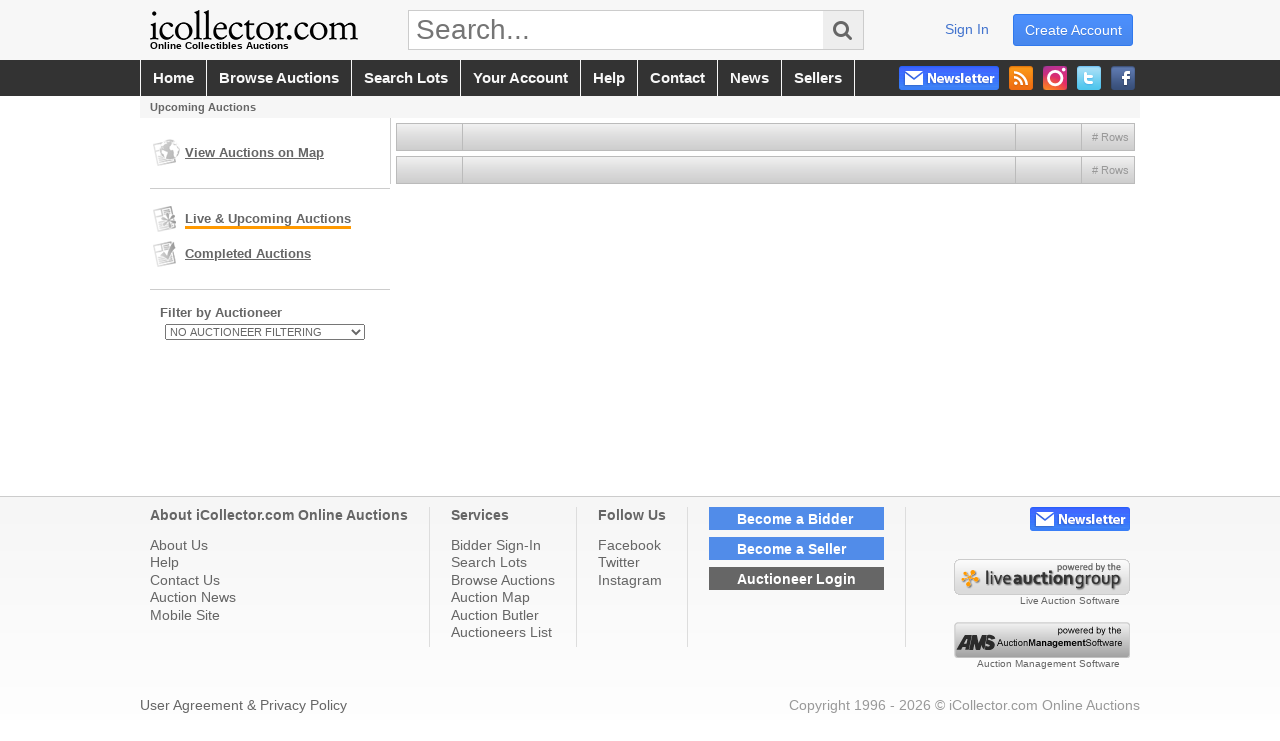

--- FILE ---
content_type: text/html; charset=utf-8
request_url: https://www.icollector.com/auctionlist.aspx?ae=2768
body_size: 3690
content:

<!DOCTYPE html PUBLIC "-//W3C//DTD XHTML 1.0 Transitional//EN" "http://www.w3.org/TR/xhtml1/DTD/xhtml1-transitional.dtd">
<html xmlns="http://www.w3.org/1999/xhtml" xmlns:fb="http://www.facebook.com/2008/fbml" xmlns:og="http://opengraphprotocol.org/schema/">
<head><link id="linkThickboxCSS" rel="stylesheet" type="text/css" href="css/jquery.thickbox.1.css" /><link rel="shortcut icon" href="https://www.icollector.com/s/1/graphics/favicon.ico" /><link rel="alternate" type="application/rss+xml" title="iCollector.com Online Auctions Upcoming Auctions Feed" href="https://www.icollector.com/feeds" /><script type="text/javascript">var relpath = "https://www.icollector.com/";</script><link rel="stylesheet" type="text/css" href="https://www.icollector.com/css/c.min.2601200553.css" /><link rel="stylesheet" type="text/css" href="https://www.icollector.com/s/1/css/s.min.2601200553.css" /><script type="text/javascript" src="https://www.icollector.com/js/jquery-1.4.4.min.js"></script><script type="text/javascript" src="https://www.icollector.com/js/c.min.2601200553.js"></script>
	<!--[if lte IE 6]>
	<style type="text/css">
		.boxlink img { float: left; margin: -11px 0px -13px -10px; }
		.sidefilterbar .searchsection .textbox { width: 98%; }
		.itemslisting ul.links li img, .auctionslisting ul.links li img { margin-right: -10px; margin-left: -5px; }
	</style>
	<![endif]-->
	
	<meta id="cphHead_metaDescription" name="description" content="View and bid in live online auctions. "></meta>
	<meta id="cphHead_metaKeywords" name="keywords" content="upcoming auction, live auction, online auction"></meta>
	<link rel="canonical" href="http://www.icollector.com/auctionlist.aspx?ae=2768" />
    <script src="js\pages\auctionlist.2601200553.js" type="text/javascript"></script>

	<link id="cphHead_linkFeed" rel="alternate" type="application/rss+xml" title="Custom Filtered Upcoming Auctions Feed" href="https://www.icollector.com/feeds?ae=2768"></link>
	<style type="text/css">
		#auctionlist_adverts,
		#auctionlist_filteredadverts
		{ margin:0 auto; text-align:center; white-space:nowrap; overflow:hidden; }

		#auctionlist_adverts a { display:block; width:988px; margin:5px auto; border:solid 3px transparent;  }
		#auctionlist_filteredadverts a { display:block; width:738px; margin:5px auto 0; border:solid 3px transparent;  }
		
		#auctionlist_adverts a:hover,
		#auctionlist_filteredadverts a:hover
		{ border-color:#09F; }
	</style>

	<script language="javascript" type="text/javascript">
		$(document).ready(function () {
			GetFilters();
		});
	</script>
<script type='text/javascript'>
	var _qevents = _qevents || [];
	(function() {
		var elem = document.createElement('script'); elem.type = 'text/javascript'; elem.async = true;
		elem.src = ('https:' == document.location.protocol ? 'https://secure' : 'http://edge') + '.quantserve.com/quant.js';
		var scpt = document.getElementsByTagName('script')[0]; scpt.parentNode.insertBefore(elem, scpt);  
	})();
</script>
<!--GAnalytics--><script async src='https://www.googletagmanager.com/gtag/js?id=UA-7438559-1&l=gatagDataLayer'></script>
<script>window.gatagDataLayer=window.gatagDataLayer||[]; function gatag(){gatagDataLayer.push(arguments);} gatag('js',new Date());
gatag('set', 'linker', {'domains':[
]});gatag('set', 'linker', {'accept_incoming': true});
gatag('config', 'UA-7438559-1');
</script>
<script>
!function(f,b,e,v,n,t,s){{if(f.fbq)return;n=f.fbq=function(){{n.callMethod?
n.callMethod.apply(n,arguments):n.queue.push(arguments)}};if(!f._fbq)f._fbq=n;
n.push=n;n.loaded=!0;n.version='2.0';n.queue=[];t=b.createElement(e);t.async=!0;
t.src=v;s=b.getElementsByTagName(e)[0];s.parentNode.insertBefore(t,s)}}(window,
document,'script','https://connect.facebook.net/en_US/fbevents.js');
fbq('init', '778140560220140');
fbq('init', '338972392930592');
fbq('init', '425857275818181');
fbq('track', 'PageView');
</script>
<script>(function(w,d,s,l,i){
w[l]=w[l]||[];
w[l].push({'gtm.blacklist':['customScripts']});
w[l].push({'gtm.start':new Date().getTime(),event:'gtm.js'});
var f=d.getElementsByTagName(s)[0], j=d.createElement(s),dl=l!='dataLayer'?'&l='+l:'';
j.async=true;j.src='//www.googletagmanager.com/gtm.js?id='+i+dl;
f.parentNode.insertBefore(j,f);
})(window,document,'script','dataLayer','GTM-5QJJBS');</script>
<script></script>
<title>
	Upcoming Live Online Auctions - iCollector.com Online Auctions
</title></head>
<body>
	<form method="post" action="./auctionlist.aspx?ae=2768" id="frmSM">
<div class="aspNetHidden">
<input type="hidden" name="__VIEWSTATE" id="__VIEWSTATE" value="g0kn9jj+y6w+xKniJYE0mCgiun1Uo/SHK0ejgKp85B+ucoR2nzGu8LPzp3iUqlClMhlg+TaFbr61knvs7K12T+Qb4cM=" />
</div>

<noscript><img height='1' width='1' style='display:none' src='https://www.facebook.com/tr?id=778140560220140&amp;ev=PageView&amp;noscript=1'/><img height='1' width='1' style='display:none' src='https://www.facebook.com/tr?id=338972392930592&amp;ev=PageView&amp;noscript=1'/><img height='1' width='1' style='display:none' src='https://www.facebook.com/tr?id=425857275818181&amp;ev=PageView&amp;noscript=1'/></noscript><noscript><iframe src='//www.googletagmanager.com/ns.html?id=GTM-5QJJBS' height='0' width='0' style='display:none;visibility:hidden'></iframe></noscript>
<div class="aspNetHidden">

	<input type="hidden" name="__VIEWSTATEGENERATOR" id="__VIEWSTATEGENERATOR" value="407D3586" />
</div>
		<div id="master">
			<div id="header">
				<div id="header_content">
					<div id="header_logo"><a href="https://www.icollector.com/" id="aLogo" title="Live Auctions - Collectible, Antique, Coin and Firearm - iCollector.com"><img src="https://www.icollector.com/s/1/graphics/logo.png" alt="Live Auctions - Collectible, Antique, Coin and Firearm - iCollector.com" /><span>Online Collectibles Auctions</span></a></div>
					<div id="header_search">
						<input id="txtHomeSearch" type="text" class="searchbox" placeholder="Search..." onfocus="clearTextBox(this);" onkeypress="if(event.keyCode == 13) { goSearch(this.value); return false; }"
						/><a class="searchbutton" onclick="goSearch(document.getElementById('txtHomeSearch').value); return false;"><i class="fa fa-search"></i></a>
					</div>
					<div id="header_userinfo">
						<a id="lnkRegister" class="register" href="https://www.icollector.com/register.aspx?returnurl=https%3a%2f%2fwww.icollector.com%2fauctionlist.aspx%3fae%3d2768">create account</a><a id="lnkLogin" class="signin" href="https://www.icollector.com/login.aspx?returnurl=https%3a%2f%2fwww.icollector.com%2fauctionlist.aspx%3fae%3d2768">sign in</a>
						
					</div>
				</div>
			</div>
			<div id="mainmenu">
				<div id="mainmenu_content">
					<nav><ul id="mainmenu_navigation">
						<li><a href="https://www.icollector.com/">home</a></li>
						<li><a href="https://www.icollector.com/auctionlist.aspx">browse auctions</a></li>
						<li><a href="https://www.icollector.com/search.aspx">search lots</a></li>
						<li><a href="https://www.icollector.com/account/">your account</a></li>
						<li><a href="https://www.icollector.com/help.aspx">help</a></li>
						<li><a href="https://www.icollector.com/contact.aspx">contact</a></li>
						<li><a href="https://auctionnews.icollector.com/" target="_blank">news</a></li>
						<li><a href="https://info.icollector.com" target="_blank">sellers</a></li>
					</ul></nav>
					<ul id="mainmenu_social">
						<li><a href="https://www.facebook.com/icollector" target="_blank" title="Become a fan on Facebook"><img src="https://www.icollector.com/graphics/icon_social_facebook.png" alt="Facebook" /></a></li>
						<li><a href="https://twitter.com/icollector" target="_blank" title="Follow us on Twitter"><img src="https://www.icollector.com/graphics/icon_social_twitter.png" alt="Twitter" /></a></li>
						<li><a href="https://www.instagram.com/icollector" target="_blank" title="Follow us on Instagram"><img src="https://www.icollector.com/graphics/icon_social_instagram.png" alt="Instagram" /></a></li>
						<li><a href="https://www.icollector.com/feeds" target="_blank" title="Upcoming Auctions Feed"><img src="https://www.icollector.com/graphics/icon_social_feed.png" alt="Feed" /></a></li>
						<li class="newsletter"><a onclick="openNewsletterPopup(); return false;" title="Subscribe to our Newsletter"><img src="https://www.icollector.com/graphics/button_newsletter.png" alt="Newsletter" /></a></li>
					</ul>
					<div style="clear:both"></div>
				</div>
			</div>

			<div id="content">
				<div id="content_content">
					
    <div id="p_auctionlist" class="p_page_content">
	<h1 class="breadcrumbs">
		Upcoming  Auctions
	</h1>

	<div id="auctionlist_adverts"></div>

	<div class="cside">
		<div class="sidefilterbar">
			<div id="cphBody_divViewMapLink" class="topsection">
				<div><img src="graphics/icons/auctions_map.gif" alt="" /><a href="auctionmap.aspx" id="aAuctionMap">View Auctions on Map</a></div>
			</div>
			<div class="topsection">
				<div class="auctionlistmenu-upcoming"><img src="graphics/icons/auctions_upcoming.gif" alt="" /><a href="auctionlist.aspx?dv=1" id="cphBody_aUpcomingAuctions" class="active">Live &amp; Upcoming Auctions</a></div>
				<div class="auctionlistmenu-finished"><img src="graphics/icons/auctions_finished.gif" alt="" /><a href="auctionlist.aspx?dv=2" id="cphBody_aFinishedAuctions">Completed Auctions</a></div>
			</div>
			<div id="filterResults"></div>		
		</div>
	</div>

	<div class="cmain">
		<div id="auctionlist_container" class="container_leftborder">
			<div id="auctionlist_filteredadverts"></div>

			<span id="cphBody_PagingBar_Top"><div class='pagingbar'><span class='pagingbar_prev'></span><span class='pagingbar_size'><small># Rows</small></span><span class='pagingbar_next'></span><span class='pagingbar_pages'></span></div></span>

			<span id="cphBody_ucAuctionsListing"></span>
			
			<span id="cphBody_PagingBar_Bottom"><div class='pagingbar'><span class='pagingbar_prev'></span><span class='pagingbar_size'><small># Rows</small></span><span class='pagingbar_next'></span><span class='pagingbar_pages'></span></div></span>
		</div>
    </div>
    </div>

					<div style="clear:both;"></div>
				</div>
			</div>

			<div id="footer">
				<div id="footer_content">
					<div id="footer_content_links">
						<ul class="columns">
							<li>
								<header>About iCollector.com Online Auctions</header>
								<a href="https://www.icollector.com/about.aspx">About Us</a>
								<a href="https://www.icollector.com/help.aspx">Help</a>
								<a href="https://www.icollector.com/contact.aspx">Contact Us</a>
								<a href="https://auctionnews.icollector.com/" target="_blank">Auction News</a>
								<a href="https://www.icollector.com/?mobile=1">Mobile Site</a>
							</li>
							<li>
								<header>Services</header>
								<a href="https://www.icollector.com/login.aspx">Bidder Sign-In</a>
								<a href="https://www.icollector.com/search.aspx">Search Lots</a>
								<a href="https://www.icollector.com/auctionlist.aspx">Browse Auctions</a>
								<a href="https://www.icollector.com/auctionmap.aspx">Auction Map</a>
								<a href="https://www.icollector.com/account/auctionbutler.aspx">Auction Butler</a>
								<a href="https://www.icollector.com/auctioneerlist.aspx">Auctioneers List</a>
							</li>
							<li>
								<header>Follow Us</header>
								<a href="https://www.facebook.com/icollector" target="_blank" title="Become a fan on Facebook">Facebook</a>
								<a href="https://twitter.com/icollector" target="_blank" title="Follow us on Twitter">Twitter</a>
                                <a href="https://www.instagram.com/icollector" target="_blank" title="Follow us on Instagram">Instagram</a>
							</li>
							<li class="footer_calltoactions">
								<a href="https://www.icollector.com/register.aspx">Become a Bidder</a>
								<a href="https://info.icollector.com" target="_blank">Become a Seller</a>
								<a class="adminlink" href="http://admin.liveauctiongroup.com/" target="_blank">Auctioneer Login</a>
							</li>
							<li class="footer_side">
								<div class="footer_newsletter"><a onclick="openNewsletterPopup(); return false;" title="Subscribe to our Newsletter"><img src="https://www.icollector.com/graphics/button_newsletter.png" alt="Newsletter" /></a></div>
								<div class="footer_poweredby"><span id="poweredbyLAG" style="color:#666666;"><div style='display:inline-block;width:176px;text-align:right;'><a href='https://www.liveauctiongroup.com/' title='Live Auction Software'><img src='https://www.icollector.com/graphics/poweredby_lag.png' alt='Live Auction Software' style='border:none;' /></a><br /><a href='https://www.liveauctiongroup.com/' title='Live Auction Software' style='padding-right:10px;font-family:arial,verdana,helvetica;font-size:10px;text-align:right;text-decoration:none;color:rgb(102,102,102);'>Live Auction Software</a><br /><br /><a href='https://www.auctionmanagementsoftware.com/' title='Auction Management Software'><img src='https://www.icollector.com/graphics/poweredby_ams.png' alt='Auction Management Software' style='border:none;' /></a><br /><a href='https://www.auctionmanagementsoftware.com/' title='Auction Management Software' style='padding-right:10px;font-family:arial,verdana,helvetica;font-size:10px;text-align:right;text-decoration:none;color:rgb(102,102,102);'>Auction Management Software</a></div></span></div>
							</li>
						</ul>
					</div>
					<div id="footer_content_legal">
						<span class="footer_content_policy"><a href="https://www.icollector.com/policy.aspx" target="_blank">User Agreement &amp; Privacy Policy</a></span>
						<span class="footer_content_copyright">Copyright 1996 - 2026 &copy; iCollector.com Online Auctions</span>
					</div>
				</div>
			</div>
		</div>
	
<script src='https://www.icollector.com/js/controls/AuctionsListing.5.js'></script><script type='text/javascript'>_qevents.push( {qacct:'p-e6TbQXO7N7Wn2'} );</script>
<noscript><div style='display:none;'><img src='//pixel.quantserve.com/pixel/p-e6TbQXO7N7Wn2.gif' height='1' width='1' alt='Quantcast'/></div></noscript></form>

    <script type="text/javascript" src="https://www.icollector.com/js/jquery.thickbox.1.js"></script>
    <script>
        $(function () {
            // requires jquery and thickbox
            var popupOpened = initAutoPopups(
                false,
                "https://www.icollector.com/subscribe.aspx",
                "https://www.icollector.com/signupprompt.aspx?returnurl=https%3a%2f%2fwww.icollector.com%2fauctionlist.aspx%3fae%3d2768");
        });
    </script>
</body>
</html>

--- FILE ---
content_type: text/html; charset=utf-8
request_url: https://common.api.liveauctiongroup.net/phoenix/session-filters?finished=false&ae=2768&ca=&lo=&cu=&at=&dy=
body_size: 78
content:
<div id="sessionFiltersBar">
    <div class="section" id="filterCountries">
        <h5>Filter by Auctioneer</h5>
        <select id="ddlFilterAuctioneer" onchange="location.href=this.value;">
            <option value='auctionlist.aspx?dv=1'>NO AUCTIONEER FILTERING</option>
        </select>
    </div>
</div>

--- FILE ---
content_type: application/javascript
request_url: https://www.icollector.com/js/pages/auctionlist.2601200553.js
body_size: 602
content:
function GetFilters() {
    var urlParams = new URLSearchParams(window.location.search);
    var urlCommonAPI = document.location.hostname.match(/localhost|\w+\.local\.liveauctiongroup\.net/i) ? "http://localhost:8001/" : "https://common.api.liveauctiongroup.net/"

    $.ajax({
        type: "GET",
        url: urlCommonAPI + "phoenix/session-filters",
        data: {
            "finished": urlParams.get('dv') == 2 ? "true" : "false",
            "ae": urlParams.get('ae') || '',
            "ca": getParamACA() || urlParams.get('ca') || '',
            "lo": urlParams.get('lo') || '',
            "cu": urlParams.get('cu') || '',
            "at": urlParams.get('at') || '',
            "dy": urlParams.get('dy') || ''
        },
		success: function (responseText) { GetFiltersResponse(responseText); }
	});
}

function GetFiltersResponse(response) {
    var rootUrl = document.location.href.substring(0, document.location.href.lastIndexOf('/') + 1);
    response = response.replace("href='", "href='" + rootUrl);
    response = response.replace("value='", "value='" + rootUrl);
	document.getElementById("filterResults").innerHTML = response;
}

// parse out "aca" category param from url rewritten category
function getParamACA() {
	var acaUrlMatch = location.href.match(/\w_aca(\d+)/i);
	var acaParamVal = parseInt(acaUrlMatch && acaUrlMatch.length && acaUrlMatch[1] || 0);

	if (acaParamVal == 0 || acaParamVal == null || acaParamVal == '')
		return null;
	else
		return acaParamVal;
}